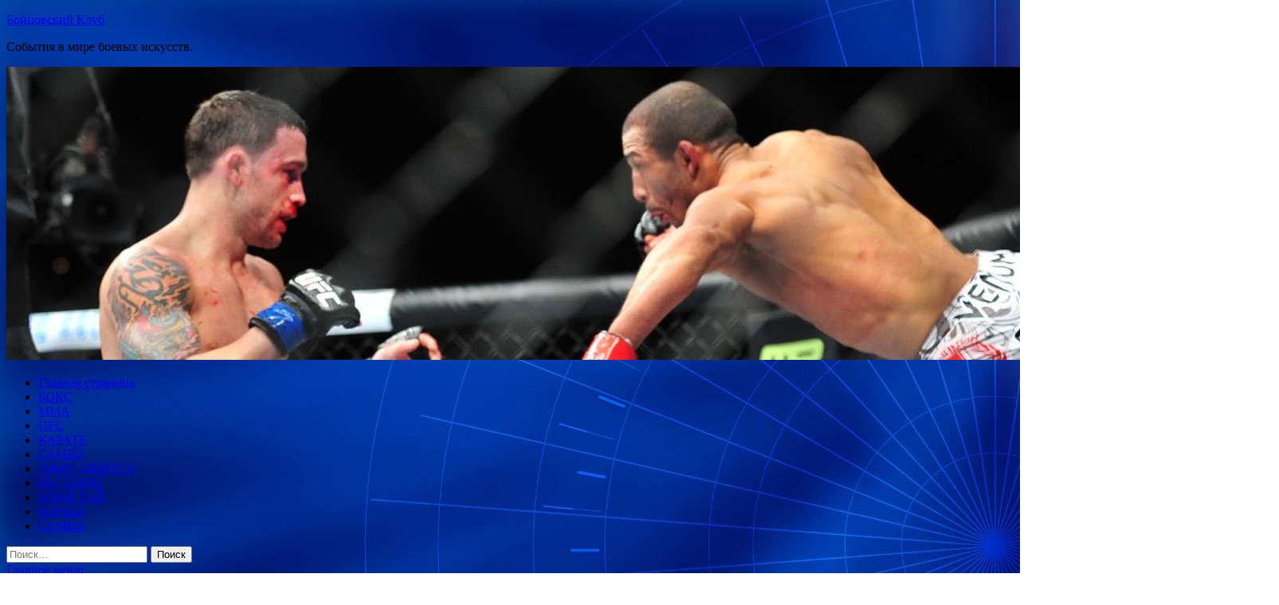

--- FILE ---
content_type: text/html; charset=UTF-8
request_url: http://rsou.ru/karate/chempionat-mira-po-karate-wkf-2018-3-dnia-do-starta.html
body_size: 53444
content:
<!DOCTYPE html>
<html lang="ru-RU">
<head>
<meta charset="UTF-8">
<meta name="viewport" content="width=device-width, initial-scale=1">
<link rel="profile" href="http://gmpg.org/xfn/11">

<title>Чемпионат мира по каратэ WKF 2018. 3 дня до старта &#8212; Бойцовский Клуб</title>
<meta name='robots' content='max-image-preview:large' />
<link rel='dns-prefetch' href='//fonts.googleapis.com' />
<link rel="alternate" title="oEmbed (JSON)" type="application/json+oembed" href="http://rsou.ru/wp-json/oembed/1.0/embed?url=http%3A%2F%2Frsou.ru%2Fkarate%2Fchempionat-mira-po-karate-wkf-2018-3-dnia-do-starta.html" />
<link rel="alternate" title="oEmbed (XML)" type="text/xml+oembed" href="http://rsou.ru/wp-json/oembed/1.0/embed?url=http%3A%2F%2Frsou.ru%2Fkarate%2Fchempionat-mira-po-karate-wkf-2018-3-dnia-do-starta.html&#038;format=xml" />
<style id='wp-img-auto-sizes-contain-inline-css' type='text/css'>
img:is([sizes=auto i],[sizes^="auto," i]){contain-intrinsic-size:3000px 1500px}
/*# sourceURL=wp-img-auto-sizes-contain-inline-css */
</style>
<style id='wp-block-library-inline-css' type='text/css'>
:root{--wp-block-synced-color:#7a00df;--wp-block-synced-color--rgb:122,0,223;--wp-bound-block-color:var(--wp-block-synced-color);--wp-editor-canvas-background:#ddd;--wp-admin-theme-color:#007cba;--wp-admin-theme-color--rgb:0,124,186;--wp-admin-theme-color-darker-10:#006ba1;--wp-admin-theme-color-darker-10--rgb:0,107,160.5;--wp-admin-theme-color-darker-20:#005a87;--wp-admin-theme-color-darker-20--rgb:0,90,135;--wp-admin-border-width-focus:2px}@media (min-resolution:192dpi){:root{--wp-admin-border-width-focus:1.5px}}.wp-element-button{cursor:pointer}:root .has-very-light-gray-background-color{background-color:#eee}:root .has-very-dark-gray-background-color{background-color:#313131}:root .has-very-light-gray-color{color:#eee}:root .has-very-dark-gray-color{color:#313131}:root .has-vivid-green-cyan-to-vivid-cyan-blue-gradient-background{background:linear-gradient(135deg,#00d084,#0693e3)}:root .has-purple-crush-gradient-background{background:linear-gradient(135deg,#34e2e4,#4721fb 50%,#ab1dfe)}:root .has-hazy-dawn-gradient-background{background:linear-gradient(135deg,#faaca8,#dad0ec)}:root .has-subdued-olive-gradient-background{background:linear-gradient(135deg,#fafae1,#67a671)}:root .has-atomic-cream-gradient-background{background:linear-gradient(135deg,#fdd79a,#004a59)}:root .has-nightshade-gradient-background{background:linear-gradient(135deg,#330968,#31cdcf)}:root .has-midnight-gradient-background{background:linear-gradient(135deg,#020381,#2874fc)}:root{--wp--preset--font-size--normal:16px;--wp--preset--font-size--huge:42px}.has-regular-font-size{font-size:1em}.has-larger-font-size{font-size:2.625em}.has-normal-font-size{font-size:var(--wp--preset--font-size--normal)}.has-huge-font-size{font-size:var(--wp--preset--font-size--huge)}.has-text-align-center{text-align:center}.has-text-align-left{text-align:left}.has-text-align-right{text-align:right}.has-fit-text{white-space:nowrap!important}#end-resizable-editor-section{display:none}.aligncenter{clear:both}.items-justified-left{justify-content:flex-start}.items-justified-center{justify-content:center}.items-justified-right{justify-content:flex-end}.items-justified-space-between{justify-content:space-between}.screen-reader-text{border:0;clip-path:inset(50%);height:1px;margin:-1px;overflow:hidden;padding:0;position:absolute;width:1px;word-wrap:normal!important}.screen-reader-text:focus{background-color:#ddd;clip-path:none;color:#444;display:block;font-size:1em;height:auto;left:5px;line-height:normal;padding:15px 23px 14px;text-decoration:none;top:5px;width:auto;z-index:100000}html :where(.has-border-color){border-style:solid}html :where([style*=border-top-color]){border-top-style:solid}html :where([style*=border-right-color]){border-right-style:solid}html :where([style*=border-bottom-color]){border-bottom-style:solid}html :where([style*=border-left-color]){border-left-style:solid}html :where([style*=border-width]){border-style:solid}html :where([style*=border-top-width]){border-top-style:solid}html :where([style*=border-right-width]){border-right-style:solid}html :where([style*=border-bottom-width]){border-bottom-style:solid}html :where([style*=border-left-width]){border-left-style:solid}html :where(img[class*=wp-image-]){height:auto;max-width:100%}:where(figure){margin:0 0 1em}html :where(.is-position-sticky){--wp-admin--admin-bar--position-offset:var(--wp-admin--admin-bar--height,0px)}@media screen and (max-width:600px){html :where(.is-position-sticky){--wp-admin--admin-bar--position-offset:0px}}

/*# sourceURL=wp-block-library-inline-css */
</style><style id='global-styles-inline-css' type='text/css'>
:root{--wp--preset--aspect-ratio--square: 1;--wp--preset--aspect-ratio--4-3: 4/3;--wp--preset--aspect-ratio--3-4: 3/4;--wp--preset--aspect-ratio--3-2: 3/2;--wp--preset--aspect-ratio--2-3: 2/3;--wp--preset--aspect-ratio--16-9: 16/9;--wp--preset--aspect-ratio--9-16: 9/16;--wp--preset--color--black: #000000;--wp--preset--color--cyan-bluish-gray: #abb8c3;--wp--preset--color--white: #ffffff;--wp--preset--color--pale-pink: #f78da7;--wp--preset--color--vivid-red: #cf2e2e;--wp--preset--color--luminous-vivid-orange: #ff6900;--wp--preset--color--luminous-vivid-amber: #fcb900;--wp--preset--color--light-green-cyan: #7bdcb5;--wp--preset--color--vivid-green-cyan: #00d084;--wp--preset--color--pale-cyan-blue: #8ed1fc;--wp--preset--color--vivid-cyan-blue: #0693e3;--wp--preset--color--vivid-purple: #9b51e0;--wp--preset--gradient--vivid-cyan-blue-to-vivid-purple: linear-gradient(135deg,rgb(6,147,227) 0%,rgb(155,81,224) 100%);--wp--preset--gradient--light-green-cyan-to-vivid-green-cyan: linear-gradient(135deg,rgb(122,220,180) 0%,rgb(0,208,130) 100%);--wp--preset--gradient--luminous-vivid-amber-to-luminous-vivid-orange: linear-gradient(135deg,rgb(252,185,0) 0%,rgb(255,105,0) 100%);--wp--preset--gradient--luminous-vivid-orange-to-vivid-red: linear-gradient(135deg,rgb(255,105,0) 0%,rgb(207,46,46) 100%);--wp--preset--gradient--very-light-gray-to-cyan-bluish-gray: linear-gradient(135deg,rgb(238,238,238) 0%,rgb(169,184,195) 100%);--wp--preset--gradient--cool-to-warm-spectrum: linear-gradient(135deg,rgb(74,234,220) 0%,rgb(151,120,209) 20%,rgb(207,42,186) 40%,rgb(238,44,130) 60%,rgb(251,105,98) 80%,rgb(254,248,76) 100%);--wp--preset--gradient--blush-light-purple: linear-gradient(135deg,rgb(255,206,236) 0%,rgb(152,150,240) 100%);--wp--preset--gradient--blush-bordeaux: linear-gradient(135deg,rgb(254,205,165) 0%,rgb(254,45,45) 50%,rgb(107,0,62) 100%);--wp--preset--gradient--luminous-dusk: linear-gradient(135deg,rgb(255,203,112) 0%,rgb(199,81,192) 50%,rgb(65,88,208) 100%);--wp--preset--gradient--pale-ocean: linear-gradient(135deg,rgb(255,245,203) 0%,rgb(182,227,212) 50%,rgb(51,167,181) 100%);--wp--preset--gradient--electric-grass: linear-gradient(135deg,rgb(202,248,128) 0%,rgb(113,206,126) 100%);--wp--preset--gradient--midnight: linear-gradient(135deg,rgb(2,3,129) 0%,rgb(40,116,252) 100%);--wp--preset--font-size--small: 13px;--wp--preset--font-size--medium: 20px;--wp--preset--font-size--large: 36px;--wp--preset--font-size--x-large: 42px;--wp--preset--spacing--20: 0.44rem;--wp--preset--spacing--30: 0.67rem;--wp--preset--spacing--40: 1rem;--wp--preset--spacing--50: 1.5rem;--wp--preset--spacing--60: 2.25rem;--wp--preset--spacing--70: 3.38rem;--wp--preset--spacing--80: 5.06rem;--wp--preset--shadow--natural: 6px 6px 9px rgba(0, 0, 0, 0.2);--wp--preset--shadow--deep: 12px 12px 50px rgba(0, 0, 0, 0.4);--wp--preset--shadow--sharp: 6px 6px 0px rgba(0, 0, 0, 0.2);--wp--preset--shadow--outlined: 6px 6px 0px -3px rgb(255, 255, 255), 6px 6px rgb(0, 0, 0);--wp--preset--shadow--crisp: 6px 6px 0px rgb(0, 0, 0);}:where(.is-layout-flex){gap: 0.5em;}:where(.is-layout-grid){gap: 0.5em;}body .is-layout-flex{display: flex;}.is-layout-flex{flex-wrap: wrap;align-items: center;}.is-layout-flex > :is(*, div){margin: 0;}body .is-layout-grid{display: grid;}.is-layout-grid > :is(*, div){margin: 0;}:where(.wp-block-columns.is-layout-flex){gap: 2em;}:where(.wp-block-columns.is-layout-grid){gap: 2em;}:where(.wp-block-post-template.is-layout-flex){gap: 1.25em;}:where(.wp-block-post-template.is-layout-grid){gap: 1.25em;}.has-black-color{color: var(--wp--preset--color--black) !important;}.has-cyan-bluish-gray-color{color: var(--wp--preset--color--cyan-bluish-gray) !important;}.has-white-color{color: var(--wp--preset--color--white) !important;}.has-pale-pink-color{color: var(--wp--preset--color--pale-pink) !important;}.has-vivid-red-color{color: var(--wp--preset--color--vivid-red) !important;}.has-luminous-vivid-orange-color{color: var(--wp--preset--color--luminous-vivid-orange) !important;}.has-luminous-vivid-amber-color{color: var(--wp--preset--color--luminous-vivid-amber) !important;}.has-light-green-cyan-color{color: var(--wp--preset--color--light-green-cyan) !important;}.has-vivid-green-cyan-color{color: var(--wp--preset--color--vivid-green-cyan) !important;}.has-pale-cyan-blue-color{color: var(--wp--preset--color--pale-cyan-blue) !important;}.has-vivid-cyan-blue-color{color: var(--wp--preset--color--vivid-cyan-blue) !important;}.has-vivid-purple-color{color: var(--wp--preset--color--vivid-purple) !important;}.has-black-background-color{background-color: var(--wp--preset--color--black) !important;}.has-cyan-bluish-gray-background-color{background-color: var(--wp--preset--color--cyan-bluish-gray) !important;}.has-white-background-color{background-color: var(--wp--preset--color--white) !important;}.has-pale-pink-background-color{background-color: var(--wp--preset--color--pale-pink) !important;}.has-vivid-red-background-color{background-color: var(--wp--preset--color--vivid-red) !important;}.has-luminous-vivid-orange-background-color{background-color: var(--wp--preset--color--luminous-vivid-orange) !important;}.has-luminous-vivid-amber-background-color{background-color: var(--wp--preset--color--luminous-vivid-amber) !important;}.has-light-green-cyan-background-color{background-color: var(--wp--preset--color--light-green-cyan) !important;}.has-vivid-green-cyan-background-color{background-color: var(--wp--preset--color--vivid-green-cyan) !important;}.has-pale-cyan-blue-background-color{background-color: var(--wp--preset--color--pale-cyan-blue) !important;}.has-vivid-cyan-blue-background-color{background-color: var(--wp--preset--color--vivid-cyan-blue) !important;}.has-vivid-purple-background-color{background-color: var(--wp--preset--color--vivid-purple) !important;}.has-black-border-color{border-color: var(--wp--preset--color--black) !important;}.has-cyan-bluish-gray-border-color{border-color: var(--wp--preset--color--cyan-bluish-gray) !important;}.has-white-border-color{border-color: var(--wp--preset--color--white) !important;}.has-pale-pink-border-color{border-color: var(--wp--preset--color--pale-pink) !important;}.has-vivid-red-border-color{border-color: var(--wp--preset--color--vivid-red) !important;}.has-luminous-vivid-orange-border-color{border-color: var(--wp--preset--color--luminous-vivid-orange) !important;}.has-luminous-vivid-amber-border-color{border-color: var(--wp--preset--color--luminous-vivid-amber) !important;}.has-light-green-cyan-border-color{border-color: var(--wp--preset--color--light-green-cyan) !important;}.has-vivid-green-cyan-border-color{border-color: var(--wp--preset--color--vivid-green-cyan) !important;}.has-pale-cyan-blue-border-color{border-color: var(--wp--preset--color--pale-cyan-blue) !important;}.has-vivid-cyan-blue-border-color{border-color: var(--wp--preset--color--vivid-cyan-blue) !important;}.has-vivid-purple-border-color{border-color: var(--wp--preset--color--vivid-purple) !important;}.has-vivid-cyan-blue-to-vivid-purple-gradient-background{background: var(--wp--preset--gradient--vivid-cyan-blue-to-vivid-purple) !important;}.has-light-green-cyan-to-vivid-green-cyan-gradient-background{background: var(--wp--preset--gradient--light-green-cyan-to-vivid-green-cyan) !important;}.has-luminous-vivid-amber-to-luminous-vivid-orange-gradient-background{background: var(--wp--preset--gradient--luminous-vivid-amber-to-luminous-vivid-orange) !important;}.has-luminous-vivid-orange-to-vivid-red-gradient-background{background: var(--wp--preset--gradient--luminous-vivid-orange-to-vivid-red) !important;}.has-very-light-gray-to-cyan-bluish-gray-gradient-background{background: var(--wp--preset--gradient--very-light-gray-to-cyan-bluish-gray) !important;}.has-cool-to-warm-spectrum-gradient-background{background: var(--wp--preset--gradient--cool-to-warm-spectrum) !important;}.has-blush-light-purple-gradient-background{background: var(--wp--preset--gradient--blush-light-purple) !important;}.has-blush-bordeaux-gradient-background{background: var(--wp--preset--gradient--blush-bordeaux) !important;}.has-luminous-dusk-gradient-background{background: var(--wp--preset--gradient--luminous-dusk) !important;}.has-pale-ocean-gradient-background{background: var(--wp--preset--gradient--pale-ocean) !important;}.has-electric-grass-gradient-background{background: var(--wp--preset--gradient--electric-grass) !important;}.has-midnight-gradient-background{background: var(--wp--preset--gradient--midnight) !important;}.has-small-font-size{font-size: var(--wp--preset--font-size--small) !important;}.has-medium-font-size{font-size: var(--wp--preset--font-size--medium) !important;}.has-large-font-size{font-size: var(--wp--preset--font-size--large) !important;}.has-x-large-font-size{font-size: var(--wp--preset--font-size--x-large) !important;}
/*# sourceURL=global-styles-inline-css */
</style>

<style id='classic-theme-styles-inline-css' type='text/css'>
/*! This file is auto-generated */
.wp-block-button__link{color:#fff;background-color:#32373c;border-radius:9999px;box-shadow:none;text-decoration:none;padding:calc(.667em + 2px) calc(1.333em + 2px);font-size:1.125em}.wp-block-file__button{background:#32373c;color:#fff;text-decoration:none}
/*# sourceURL=/wp-includes/css/classic-themes.min.css */
</style>
<link rel='stylesheet' id='hitmag-style-css' href='http://rsou.ru/wp-content/themes/hitmag/style.css' type='text/css' media='all' />
<link rel='stylesheet' id='jquery-flexslider-css' href='http://rsou.ru/wp-content/themes/hitmag/css/flexslider.css' type='text/css' media='screen' />
<link rel='stylesheet' id='jquery-magnific-popup-css' href='http://rsou.ru/wp-content/themes/hitmag/css/magnific-popup.css' type='text/css' media='all' />
<script type="text/javascript" src="http://rsou.ru/wp-includes/js/jquery/jquery.min.js" id="jquery-core-js"></script>
<script type="text/javascript" src="http://rsou.ru/wp-includes/js/jquery/jquery-migrate.min.js" id="jquery-migrate-js"></script>
<script type="text/javascript" id="wp-disable-css-lazy-load-js-extra">
/* <![CDATA[ */
var WpDisableAsyncLinks = {"wp-disable-font-awesome":"http://rsou.ru/wp-content/themes/hitmag/css/font-awesome.min.css","wp-disable-google-fonts":"//fonts.googleapis.com/css?family=Ubuntu:400,500,700|Lato:400,700,400italic,700italic|Open%20Sans:400,400italic,700&subset=latin,latin-ext"};
//# sourceURL=wp-disable-css-lazy-load-js-extra
/* ]]> */
</script>
<script type="text/javascript" src="http://rsou.ru/wp-content/plugins/wp-disable/js/css-lazy-load.min.js" id="wp-disable-css-lazy-load-js"></script>
<link rel="canonical" href="http://rsou.ru/karate/chempionat-mira-po-karate-wkf-2018-3-dnia-do-starta.html" />

<meta name="keywords" content="" />
<meta name="description" content="6 ноября - после 3 дня - стартует Чемпионат мира по каратэ WKF 2018. В ожидании спортивного праздника автор этих строк будем ежедневно анонсировать соревнования..." />
<style type="text/css" id="custom-background-css">
body.custom-background { background-image: url("http://rsou.ru/wp-content/uploads/2018/10/sinyaya.jpg"); background-position: left top; background-size: auto; background-repeat: repeat; background-attachment: scroll; }
</style>
	<link rel="icon" href="http://rsou.ru/wp-content/uploads/2018/10/boyeviye_iskusstva-150x150.jpg" sizes="32x32" />
<link rel="icon" href="http://rsou.ru/wp-content/uploads/2018/10/boyeviye_iskusstva.jpg" sizes="192x192" />
<link rel="apple-touch-icon" href="http://rsou.ru/wp-content/uploads/2018/10/boyeviye_iskusstva.jpg" />
<meta name="msapplication-TileImage" content="http://rsou.ru/wp-content/uploads/2018/10/boyeviye_iskusstva.jpg" />
</head>

<body class="wp-singular post-template-default single single-post postid-2101 single-format-standard custom-background wp-theme-hitmag th-right-sidebar">

<div id="page" class="site hitmag-wrapper">
	<a class="skip-link screen-reader-text" href="#content">Перейти к содержимому</a>

	<header id="masthead" class="site-header" role="banner">
		
		
		<div class="header-main-area">
			<div class="hm-container">
			<div class="site-branding">
				<div class="site-branding-content">
					<div class="hm-logo">
											</div><!-- .hm-logo -->

					<div class="hm-site-title">
													<p class="site-title"><a href="http://rsou.ru/" rel="home">Бойцовский Клуб</a></p>
													<p class="site-description">События в мире боевых искусств.</p>
											</div><!-- .hm-site-title -->
				</div><!-- .site-branding-content -->
			</div><!-- .site-branding -->

						</div><!-- .hm-container -->
		</div><!-- .header-main-area -->

		<div class="hm-header-image"><img src="http://rsou.ru/wp-content/uploads/2018/10/ff441d9f51f35a46b3f433c16e81f2ff.jpg" height="368" width="1597" alt="" /></div>
		<div class="hm-nav-container">
			<nav id="site-navigation" class="main-navigation" role="navigation">
				<div class="hm-container">
				<div class="menu-glavnoe-menyu-container"><ul id="primary-menu" class="menu"><li id="menu-item-13" class="menu-item menu-item-type-custom menu-item-object-custom menu-item-home menu-item-13"><a href="http://rsou.ru/">Главная страница</a></li>
<li id="menu-item-96" class="menu-item menu-item-type-taxonomy menu-item-object-category menu-item-96"><a href="http://rsou.ru/category/boks">БОКС</a></li>
<li id="menu-item-97" class="menu-item menu-item-type-taxonomy menu-item-object-category menu-item-97"><a href="http://rsou.ru/category/mma">ММА</a></li>
<li id="menu-item-98" class="menu-item menu-item-type-taxonomy menu-item-object-category menu-item-98"><a href="http://rsou.ru/category/ufc">UFC</a></li>
<li id="menu-item-99" class="menu-item menu-item-type-taxonomy menu-item-object-category current-post-ancestor current-menu-parent current-post-parent menu-item-99"><a href="http://rsou.ru/category/karate">КАРАТЕ</a></li>
<li id="menu-item-100" class="menu-item menu-item-type-taxonomy menu-item-object-category menu-item-100"><a href="http://rsou.ru/category/sambo">САМБО</a></li>
<li id="menu-item-101" class="menu-item menu-item-type-taxonomy menu-item-object-category menu-item-101"><a href="http://rsou.ru/category/dzhiu-dzhitsu">ДЖИУ-ДЖИТСУ</a></li>
<li id="menu-item-102" class="menu-item menu-item-type-taxonomy menu-item-object-category menu-item-102"><a href="http://rsou.ru/category/restling">РЕСТЛИНГ</a></li>
<li id="menu-item-103" class="menu-item menu-item-type-taxonomy menu-item-object-category menu-item-103"><a href="http://rsou.ru/category/muaj-taj">МУАЙ-ТАЙ</a></li>
<li id="menu-item-104" class="menu-item menu-item-type-taxonomy menu-item-object-category menu-item-104"><a href="http://rsou.ru/category/borba">БОРЬБА</a></li>
<li id="menu-item-106" class="menu-item menu-item-type-taxonomy menu-item-object-category menu-item-106"><a href="http://rsou.ru/category/sambo">САМБО</a></li>
</ul></div>
									<div class="hm-search-button-icon"></div>
					<div class="hm-search-box-container">
						<div class="hm-search-box">
							<form role="search" method="get" class="search-form" action="http://rsou.ru/">
				<label>
					<span class="screen-reader-text">Найти:</span>
					<input type="search" class="search-field" placeholder="Поиск&hellip;" value="" name="s" />
				</label>
				<input type="submit" class="search-submit" value="Поиск" />
			</form>						</div><!-- th-search-box -->
					</div><!-- .th-search-box-container -->
								</div><!-- .hm-container -->
			</nav><!-- #site-navigation -->
			<a href="#" class="navbutton" id="main-nav-button">Главное меню</a>
			<div class="responsive-mainnav"></div>
		</div><!-- .hm-nav-container -->

		
	</header><!-- #masthead -->

	<div id="content" class="site-content">
		<div class="hm-container">

	<div id="primary" class="content-area">
		<main id="main" class="site-main" role="main">

		
<article id="post-2101" class="hitmag-single post-2101 post type-post status-publish format-standard has-post-thumbnail hentry category-karate">
	<header class="entry-header">
		<div class="cat-links"><a href="http://rsou.ru/category/karate" rel="category tag">КАРАТЕ</a></div><h1 class="entry-title">Чемпионат мира по каратэ WKF 2018. 3 дня до старта</h1>		<div class="entry-meta">
			<span class="posted-on"><a href="http://rsou.ru/karate/chempionat-mira-po-karate-wkf-2018-3-dnia-do-starta.html" rel="bookmark"><time class="entry-date published updated" datetime="2018-11-03T18:00:19+03:00">03.11.2018</time></a></span><span class="meta-sep"> - </span><span class="byline"> от <span class="author vcard"><a class="url fn n" href="http://rsou.ru/author/admin">admin</a></span></span>		</div><!-- .entry-meta -->
		
	</header><!-- .entry-header -->
	
	

	<div class="entry-content">
		<p class="pull-left">
<p><img decoding="async" alt="
        
        Чемпионат мира по каратэ WKF 2018. 3 дня до старта
      " src="/wp-content/uploads/2018/11/98e9736210f5d774d6f9172f1a9116be.jpg" class="aligncenter" /> </p>
<p>6 ноября &#8212; после 3 дня &#8212; стартует Чемпионат мира по каратэ WKF 2018. В ожидании спортивного праздника автор этих строк будем ежедневно анонсировать соревнования в определенных категориях &#8212; сегодня в центре внимания&nbsp;<em>женское кумитэ задолго. Ant. с 68 кг</em>&nbsp;и&nbsp;<em>мужское кумитэ до 84 кг</em>.&nbsp;</p>
<p><strong>Погодите также:<span id="more-2101"></span>&nbsp;</strong></p>
<ul>
<li>ОПРОС: Чего вы ждете от выступления сборной России возьми Чемпионате мира по каратэ WKF 2018?</li>
<li>Анонс категорий до 50 и до 60 кг</li>
<li>Объява категорий до 55 и до 67 кг</li>
<li>Анонс категорий до 61 и раньше 75 кг</li>
</ul>
<h3><strong>Мужчины до 84 кг</strong></h3>
<h5><em>В категории заявлены 89 спортсменов.</em></h5>
<p>Действующий Мира) мира в этой категории &#8212; Рютаро Арага (Япония). Японец в текущем сезоне выступает с переменным успехом &#8212; даже если домашний этап Премьер-Лиги Рютаро провалил, но был лучшим на Чемпионате Азии, вдобавок побеждал на Премьер-Лиге в Берлине. Защитить титул Чемпиона мира будет безлюдный (=малолюдный) просто, но Араге этот вызов по плечу.</p>
<p>Среди прочих выделяются трое фаворитов: оттоман Угур Актас (бронзовый призер Чемпионата Европы, победитель двух этапов Премьер-Лиги и одного этапа Серии А сего года), египтянин Мохамед эль Котби (серебряный призер двух этапов Премьер-Лиги, сразитель Чемпионата Азии) и иранец Забиоллах Пуршаб (с четырех этапов Премьер-Лиги этого лета спортсмен увез 3 медали).</p>
<h5 style="text-align: center;"><img decoding="async" alt="
        
        Чемпионат мира по каратэ WKF 2018. 3 дня до старта
      " src="/wp-content/uploads/2018/11/9c7cb1e5158339470c1fe3bb61146120.jpg" class="aligncenter" /> </p>
<p><em>Забиоллах Пуршаб (Иран)</em></h5>
<p>Также должны заявлять о себе Валя Чоботар (Украина), Айхан Мамаев (Азербайджан), Данияр Юлдашев (Казахстан) и Кенджи Гриллон (Галльский петух). Этих спортсменовы вряд ли можно отнести к очевидным фаворитам, но каждый с них вполне может попутать планы перечисленным выше звездам.</p>
<p>От России в Мадриде выступит <strong>Деша Денисенко </strong>&#8212; бронзовый призер Чемпионата Европы 2017. В текущем сезоне у Дениса одно содействие в рейтинговом турнире &#8212; на Премьер-Лиге в Стамбуле Денисенко провел 2 поединка.&nbsp;</p>
<p>В свою очередь будем следить за Дэном Садыковым (Латвия) и Антоном Исаковым (Беларусь)</p>
<ul>
<li><strong>Подписывайтесь для наши группы о каратэ в соцсетях:</strong>&nbsp;ВКонтакте,&nbsp;Facebook,&nbsp;Одноклассники.</li>
</ul>
<h3><strong>Бабье сословие до 68 кг</strong></h3>
<h5><em>В категории заявлены 69 участниц.</em></h5>
<p>Здесь не выступит действующая Чемпионесса мира, ведь Алиса Бухингер (Австрия) &#171;опустилась&#187; в вес до 61 кг, идеже у нее пока что дела идут совсем не так, как австрийке желательно бы. Но выступят спортсменки, которые действительно достойны бороться за &#171;золото&#187; категории.</p>
<p>В первую участок речь об Ирине Зарецкой. Представляющая Азербайджан спортсменка в текущем сезоне стала вице-чемпионкой Еввропы, вот и все завоевывала серебряные награды этапов Премьер-Лиги в Рабате и Берлине. К старту Чемпионата таблица Ирина, судя по последним турнирам, должна выходить на пике формы &#8212; кровь из зубов, в Мадриде мы увидим очень уверенное выступление подопечной Дениса Морозова!</p>
<h5 style="text-align: center;"><img decoding="async" alt="
        
        Чемпионат мира по каратэ WKF 2018. 3 дня до старта
      " src="/wp-content/uploads/2018/11/6f59e939601d6ffee6c9ae0427c13dbd.jpg" class="aligncenter" /> </p>
<p><em>Денис Морозов и Ируша Зарецкая с &#171;серебром&#187; Чемпионата Европы. Будет ли аналогичное фото с &#171;золотом&#187; Чемпионата решетка?</em></h5>
<p>Главной конкуренткой Зарецкой должна стать француженка Ализи Ажьер &#8212; Чемпионка мира 2014, вице-победительница Европы 2017. Ализи классно стартовала в этом сезоне (победы на Премьер-Лигах в Париже и Дубае), показала хорошую форму и в середине октября (&#171;металл&#187; Tokyo Open).</p>
<p>Еще одна претендентка на &#171;золото&#187; &#8212; японка Кайо Сомея. Уполномоченная Страны восходящего солнца в этом году стала Чемпионкой Азии, завоевала &#171;серебро&#187; Paris Open и &#171;бронзу&#187; German Open.</p>
<p>Замыкает четверо прописных фавориток действующая Чемпионка Европы &#8212; Елена Куиричи из Швейцарии. Спортсменка, кроме успеха на главном континентальном старте, отметилась в этом сезоне победой на Премьер-министр-Лиге в Стамбуле и &#171;серебром&#187; Tokyo Open.</p>
<p>Также выделим девушек, которые могут вдаться клином в борьбу за медали: Сильвия Семераро (Италия), Катрин Педерсен (Дания), Линлин Тан (Поднебесная (империя)), Эда Эльтемур (Турция) и Василики Панетсиду (Греция).</p>
<p>Россиянка<strong> Виктория Исаева</strong>&nbsp;&#8212; бронзовая призерка Молодежного Чемпионата таблица 2017 &#8212; вряд ли сможет на равных бороться с фаворитками категории. Нехватка опыта, неудачи Виктории получай Чемпионатах Европы (и молодежном, и взрослом) заставляют нас в очередной раз вспоминать об Инге Шерозии, которую в сборную поуже приглашать не хотят. А жаль&#8230; Как бы там ни было, неложно желаем Исаевой удачи на татами Мадрида!&nbsp;</p>
<p>Будем рассказывать и об успехах следующих спортсменок: Шурёна Будкина (Казахстан), Галина Мельник (Украина), Виктория Резаева (Латвия), Мария Алексеева (Беларусь).</p>
<ul>
<li>Все на свете материалы о Чемпионате мира по каратэ WKF 2018</li>
</ul>
<p> </p>
<p><em>3 дня до старта! Ждем!</em></p>
</p>
<p>
        &nbsp;</p>
<p> <a href="http://karate.ru/news/2018-11-03/chempionat-mira-po-karate-wkf-2018-3-dnya-do-starta/">karate.ru</a> </p>
	</div><!-- .entry-content -->

	<footer class="entry-footer">
			</footer><!-- .entry-footer -->
</article><!-- #post-## -->

    <div class="hm-related-posts">
    
    <div class="wt-container">
        <h4 class="widget-title">Похожие записи</h4>
    </div>

    <div class="hmrp-container">

        
                <div class="hm-rel-post">
                    <a href="http://rsou.ru/karate/chempionat-mira-po-karate-wkf-2018-2-dnia-do-starta.html" rel="bookmark" title="Чемпионат мира по каратэ WKF 2018. 2 дня до старта">
                        <img width="348" height="215" src="http://rsou.ru/wp-content/uploads/2018/11/10b7d8cb404446e22abc330fafb477c2-348x215.jpg" class="attachment-hitmag-grid size-hitmag-grid wp-post-image" alt="" decoding="async" fetchpriority="high" />                    </a>
                    <h3 class="post-title">
                        <a href="http://rsou.ru/karate/chempionat-mira-po-karate-wkf-2018-2-dnia-do-starta.html" rel="bookmark" title="Чемпионат мира по каратэ WKF 2018. 2 дня до старта">
                            Чемпионат мира по каратэ WKF 2018. 2 дня до старта                        </a>
                    </h3>
                    <p class="hms-meta"><time class="entry-date published updated" datetime="2018-11-04T12:00:22+03:00">04.11.2018</time></p>
                </div>
            
            
                <div class="hm-rel-post">
                    <a href="http://rsou.ru/karate/rika-ysami-vystypila-na-dniah-tokio-v-parije.html" rel="bookmark" title="Рика Усами выступила на Днях Токио в Париже">
                        <img width="348" height="215" src="http://rsou.ru/wp-content/uploads/2018/11/9d615ff2f207d5bfe6a4838f1b77b7e8-348x215.jpg" class="attachment-hitmag-grid size-hitmag-grid wp-post-image" alt="" decoding="async" />                    </a>
                    <h3 class="post-title">
                        <a href="http://rsou.ru/karate/rika-ysami-vystypila-na-dniah-tokio-v-parije.html" rel="bookmark" title="Рика Усами выступила на Днях Токио в Париже">
                            Рика Усами выступила на Днях Токио в Париже                        </a>
                    </h3>
                    <p class="hms-meta"><time class="entry-date published updated" datetime="2018-11-03T00:00:22+03:00">03.11.2018</time></p>
                </div>
            
            
                <div class="hm-rel-post">
                    <a href="http://rsou.ru/karate/chempionat-mira-po-karate-wkf-2018-4-dnia-do-starta.html" rel="bookmark" title="Чемпионат мира по каратэ WKF 2018. 4 дня до старта">
                        <img width="348" height="215" src="http://rsou.ru/wp-content/uploads/2018/11/e0b059c132c18bab74105933c791d221-348x215.jpg" class="attachment-hitmag-grid size-hitmag-grid wp-post-image" alt="" decoding="async" />                    </a>
                    <h3 class="post-title">
                        <a href="http://rsou.ru/karate/chempionat-mira-po-karate-wkf-2018-4-dnia-do-starta.html" rel="bookmark" title="Чемпионат мира по каратэ WKF 2018. 4 дня до старта">
                            Чемпионат мира по каратэ WKF 2018. 4 дня до старта                        </a>
                    </h3>
                    <p class="hms-meta"><time class="entry-date published updated" datetime="2018-11-02T15:00:14+03:00">02.11.2018</time></p>
                </div>
            
            
    </div>
    </div>

    
	<nav class="navigation post-navigation" aria-label="Записи">
		<h2 class="screen-reader-text">Навигация по записям</h2>
		<div class="nav-links"><div class="nav-previous"><a href="http://rsou.ru/boks/rob-brant-ia-hochy-dratsia-s-silneishimi.html" rel="prev"><span class="meta-nav" aria-hidden="true">Предыдущая статья</span> <span class="post-title">Роб Брант: Я хочу драться с сильнейшими</span></a></div><div class="nav-next"><a href="http://rsou.ru/mma/maga-ismailov-hoteli-by-vy-yvidet-moe-poslednee-protivostoianie-v-mma-protiv-bryno-silvy.html" rel="next"><span class="meta-nav" aria-hidden="true">Следующая статья</span> <span class="post-title">Мага Исмаилов: «Хотели бы вы увидеть мое последнее противостояние в ММА против Бруно Силвы?»</span></a></div></div>
	</nav><div class="hm-authorbox">

    <div class="hm-author-img">
        <img alt='' src='https://secure.gravatar.com/avatar/5fdb85cac86e45de2473cae2fb150b8501f466c267d3d07ed0727a97153d5b64?s=100&#038;d=mm&#038;r=g' srcset='https://secure.gravatar.com/avatar/5fdb85cac86e45de2473cae2fb150b8501f466c267d3d07ed0727a97153d5b64?s=200&#038;d=mm&#038;r=g 2x' class='avatar avatar-100 photo' height='100' width='100' loading='lazy' decoding='async'/>    </div>

    <div class="hm-author-content">
        <h4 class="author-name">О admin</h4>
        <p class="author-description"></p>
        <a class="author-posts-link" href="http://rsou.ru/author/admin" title="admin">
            Посмотреть все записи автора admin &rarr;        </a>
    </div>

</div>
		</main><!-- #main -->
	</div><!-- #primary -->

﻿
<script async="async" src="https://w.uptolike.com/widgets/v1/zp.js?pid=lfde64ed585aa30d790636f14a8bbbb1dad4cc5034" type="text/javascript"></script>


<aside id="secondary" class="widget-area" role="complementary">
	<section id="search-3" class="widget widget_search"><h4 class="widget-title">Поиск</h4><form role="search" method="get" class="search-form" action="http://rsou.ru/">
				<label>
					<span class="screen-reader-text">Найти:</span>
					<input type="search" class="search-field" placeholder="Поиск&hellip;" value="" name="s" />
				</label>
				<input type="submit" class="search-submit" value="Поиск" />
			</form></section><section id="execphp-2" class="widget widget_execphp">			<div class="execphpwidget"></div>
		</section><section id="hitmag_dual_category_posts-2" class="widget widget_hitmag_dual_category_posts">		<!-- Category 1 -->
		<div class="hm-dualc-left">
			<h4 class="widget-title">Новые записи</h4>			<a class="hm-viewall" href="http://rsou.ru/category/boks"><span>Просмотреть все</span></a>
		
                                                                    
                        <div class="hmbd-post">
                                                            <a href="http://rsou.ru/boks/trener-vse-v-srednem-vese-boiatsia-djermalla-charlo.html" title="Тренер: Все в среднем весе боятся Джермалла Чарло"><img width="348" height="215" src="http://rsou.ru/wp-content/uploads/2018/11/6c135fc5c9efb2175955114c0248bf5a-348x215.jpg" class="attachment-hitmag-grid size-hitmag-grid wp-post-image" alt="" decoding="async" loading="lazy" /></a>
                            
                            <div class="cat-links"><a href="http://rsou.ru/category/boks" rel="category tag">БОКС</a></div>
                            <h3 class="hmb-entry-title"><a href="http://rsou.ru/boks/trener-vse-v-srednem-vese-boiatsia-djermalla-charlo.html" rel="bookmark">Тренер: Все в среднем весе боятся Джермалла Чарло</a></h3>						

                            <div class="hmb-entry-meta">
                                <span class="posted-on"><a href="http://rsou.ru/boks/trener-vse-v-srednem-vese-boiatsia-djermalla-charlo.html" rel="bookmark"><time class="entry-date published updated" datetime="2018-11-04T19:00:15+03:00">04.11.2018</time></a></span><span class="meta-sep"> - </span><span class="byline"> от <span class="author vcard"><a class="url fn n" href="http://rsou.ru/author/admin">admin</a></span></span>                            </div><!-- .entry-meta -->

                            <div class="hmb-entry-summary"><p>Ронни Шилдс, преподаватель обладателя временного титула WBC в среднем весе Джермалла Чарло, считает, что все сильнейшие боксеры сего веса опасаются выходить на бой против его подопечного. Недавно WBC назначил отборочный &hellip; </p>
</div>
                        </div><!-- .hmbd-post -->

                                                                                                    <div class="hms-post">
                                                            <div class="hms-thumb">
                                    <a href="http://rsou.ru/boks/gafyr-rahimov-izbran-prezidentom-aiba.html" rel="bookmark" title="Гафур Рахимов избран президентом АИБА">	
                                        <img width="135" height="93" src="http://rsou.ru/wp-content/uploads/2018/11/723167e7fe6aa869b8406f7bfaf82960-135x93.jpg" class="attachment-hitmag-thumbnail size-hitmag-thumbnail wp-post-image" alt="" decoding="async" loading="lazy" />                                    </a>
                                </div>
                                                        <div class="hms-details">
                                <h3 class="hms-title"><a href="http://rsou.ru/boks/gafyr-rahimov-izbran-prezidentom-aiba.html" rel="bookmark">Гафур Рахимов избран президентом АИБА</a></h3>                                <p class="hms-meta"><time class="entry-date published updated" datetime="2018-11-04T19:00:15+03:00">04.11.2018</time></p>
                            </div>
                        </div>
                                                                                                    <div class="hms-post">
                                                            <div class="hms-thumb">
                                    <a href="http://rsou.ru/boks/rezyltaty-ufc-230-apset-v-tyrnire-wbss-video.html" rel="bookmark" title="Результаты UFC 230, апсет в турнире WBSS (видео)">	
                                        <img width="135" height="93" src="http://rsou.ru/wp-content/uploads/2018/11/96ee50f3e67d600f9d48497549d2ee57-135x93.jpg" class="attachment-hitmag-thumbnail size-hitmag-thumbnail wp-post-image" alt="" decoding="async" loading="lazy" />                                    </a>
                                </div>
                                                        <div class="hms-details">
                                <h3 class="hms-title"><a href="http://rsou.ru/boks/rezyltaty-ufc-230-apset-v-tyrnire-wbss-video.html" rel="bookmark">Результаты UFC 230, апсет в турнире WBSS (видео)</a></h3>                                <p class="hms-meta"><time class="entry-date published updated" datetime="2018-11-04T19:00:14+03:00">04.11.2018</time></p>
                            </div>
                        </div>
                                                                                    
		</div><!-- .hm-dualc-left -->


		<!-- Category 2 -->

		<div class="hm-dualc-right">
			<h4 class="widget-title">Новые записи</h4>			<a class="hm-viewall" href="http://rsou.ru/category/mma"><span>Просмотреть все</span></a>
		
							
                            
                    <div class="hmbd-post">
                                                    <a href="http://rsou.ru/mma/deniel-korme-ia-byl-blizok-k-tomy-chtoby-sniatsia-ufc-230.html" title="Дэниэл Кормье: «Я был близок к тому, чтобы сняться UFC 230»"><img width="348" height="215" src="http://rsou.ru/wp-content/uploads/2018/11/4d6391b23b8b43ae2de7a8fd42c570e5-348x215.jpg" class="attachment-hitmag-grid size-hitmag-grid wp-post-image" alt="" decoding="async" loading="lazy" /></a>
                        
                        <div class="cat-links"><a href="http://rsou.ru/category/mma" rel="category tag">ММА</a></div>
                        <h3 class="hmb-entry-title"><a href="http://rsou.ru/mma/deniel-korme-ia-byl-blizok-k-tomy-chtoby-sniatsia-ufc-230.html" rel="bookmark">Дэниэл Кормье: «Я был близок к тому, чтобы сняться UFC 230»</a></h3>						
                        
                        <div class="hmb-entry-meta">
                                <span class="posted-on"><a href="http://rsou.ru/mma/deniel-korme-ia-byl-blizok-k-tomy-chtoby-sniatsia-ufc-230.html" rel="bookmark"><time class="entry-date published updated" datetime="2018-11-05T07:00:15+03:00">05.11.2018</time></a></span><span class="meta-sep"> - </span><span class="byline"> от <span class="author vcard"><a class="url fn n" href="http://rsou.ru/author/admin">admin</a></span></span>                        </div><!-- .entry-meta -->
                        <div class="hmb-entry-summary"><p>39-неотапливаемый чемпион UFC Дэниэл Кормье (22-1) рассказал о травме, полученной им в день боя с Дерриком Льюисом (21-6). &#171;Временами я выхожу в октагон и слышу, как в зале нарастает: &#171;Когда &hellip; </p>
</div>
                    </div><!-- .hmdb-post -->
                    
                                                                    
                    <div class="hms-post">
                                                    <div class="hms-thumb">
                                <a href="http://rsou.ru/mma/deina-yait-adesania-eto-bydyshee-mma.html" rel="bookmark" title="Дэйна Уайт: «Адесанья — это будущее ММА»">	
                                    <img width="135" height="93" src="http://rsou.ru/wp-content/uploads/2018/11/3e0f41f9909225927540d6254e3bb6c4-135x93.jpg" class="attachment-hitmag-thumbnail size-hitmag-thumbnail wp-post-image" alt="" decoding="async" loading="lazy" />                                </a>
                            </div>
                                                <div class="hms-details">
                            <h3 class="hms-title"><a href="http://rsou.ru/mma/deina-yait-adesania-eto-bydyshee-mma.html" rel="bookmark">Дэйна Уайт: «Адесанья — это будущее ММА»</a></h3>                            <p class="hms-meta"><time class="entry-date published updated" datetime="2018-11-05T07:00:14+03:00">05.11.2018</time></p>
                        </div>
                    </div>

                                                                    
                    <div class="hms-post">
                                                    <div class="hms-thumb">
                                <a href="http://rsou.ru/mma/deina-yait-makgregor-hochet-provesti-revansh-s-habibom.html" rel="bookmark" title="Дэйна Уайт: «Макгрегор хочет провести реванш с Хабибом»">	
                                    <img width="135" height="93" src="http://rsou.ru/wp-content/uploads/2018/11/e78ee152bd5ef1a3db70c709646b5ae1-135x93.jpg" class="attachment-hitmag-thumbnail size-hitmag-thumbnail wp-post-image" alt="" decoding="async" loading="lazy" />                                </a>
                            </div>
                                                <div class="hms-details">
                            <h3 class="hms-title"><a href="http://rsou.ru/mma/deina-yait-makgregor-hochet-provesti-revansh-s-habibom.html" rel="bookmark">Дэйна Уайт: «Макгрегор хочет провести реванш с Хабибом»</a></h3>                            <p class="hms-meta"><time class="entry-date published updated" datetime="2018-11-05T07:00:11+03:00">05.11.2018</time></p>
                        </div>
                    </div>

                                                                                
		</div><!--.hm-dualc-right-->


</section>
		<section id="recent-posts-3" class="widget widget_recent_entries">
		<h4 class="widget-title">Последние записи</h4>
		<ul>
											<li>
					<a href="http://rsou.ru/sambo/sostoialas-rabochaia-vstrecha-predstavitelei-vfs-s-predsedatelem-mosgordymy.html">Состоялась рабочая встреча представителей ВФС с председателем Мосгордумы</a>
									</li>
											<li>
					<a href="http://rsou.ru/sambo/vserossiiskii-tyrnir-po-sambo-na-kybok-gybernatora-iaroslavskoi-oblasti.html">Всероссийский турнир по самбо на Кубок Губернатора Ярославской области</a>
									</li>
											<li>
					<a href="http://rsou.ru/sambo/v-serpyhove-vpervye-proidet-pervenstvo-rossii-po-boevomy-sambo-sredi-uniorov.html">В Серпухове впервые пройдет Первенство России по боевому самбо среди юниоров</a>
									</li>
											<li>
					<a href="http://rsou.ru/mma/deniel-korme-ia-byl-blizok-k-tomy-chtoby-sniatsia-ufc-230.html">Дэниэл Кормье: «Я был близок к тому, чтобы сняться UFC 230»</a>
									</li>
											<li>
					<a href="http://rsou.ru/mma/deina-yait-adesania-eto-bydyshee-mma.html">Дэйна Уайт: «Адесанья — это будущее ММА»</a>
									</li>
					</ul>

		</section></aside><!-- #secondary -->	</div><!-- .hm-container -->
	</div><!-- #content -->

	<footer id="colophon" class="site-footer" role="contentinfo">
		<div class="hm-container">
			<div class="footer-widget-area">
				<div class="footer-sidebar" role="complementary">
					<aside id="custom_html-3" class="widget_text widget widget_custom_html"><div class="textwidget custom-html-widget"><noindex>
При цитировании ссылка на источник обязательна
</noindex></div></aside>				</div><!-- .footer-sidebar -->
		
				<div class="footer-sidebar" role="complementary">
					<aside id="custom_html-2" class="widget_text widget widget_custom_html"><div class="textwidget custom-html-widget"><noindex>
<!--LiveInternet counter--><script type="text/javascript">
document.write("<a href='//www.liveinternet.ru/click' "+
"target=_blank><img src='//counter.yadro.ru/hit?t28.3;r"+
escape(document.referrer)+((typeof(screen)=="undefined")?"":
";s"+screen.width+"*"+screen.height+"*"+(screen.colorDepth?
screen.colorDepth:screen.pixelDepth))+";u"+escape(document.URL)+
";h"+escape(document.title.substring(0,150))+";"+Math.random()+
"' alt='' title='LiveInternet: показано количество просмотров и"+
" посетителей' "+
"border='0' width='88' height='120'><\/a>")
</script><!--/LiveInternet-->
</noindex></div></aside>				</div><!-- .footer-sidebar -->		

				<div class="footer-sidebar" role="complementary">
					<aside id="custom_html-4" class="widget_text widget widget_custom_html"><div class="textwidget custom-html-widget"><noindex>
Все материалы на данном сайте взяты из открытых источников и предоставляются исключительно в ознакомительных целях. Права на материалы принадлежат их владельцам. Администрация сайта ответственности за содержание материала не несет. Если Вы обнаружили на нашем сайте материалы, которые нарушают авторские права, принадлежащие Вам, Вашей компании или организации, пожалуйста, сообщите нам.
</noindex></div></aside>				</div><!-- .footer-sidebar -->			
			</div><!-- .footer-widget-area -->
		</div><!-- .hm-container -->

		<div class="site-info">
			<div class="hm-container">
				<div class="site-info-owner">
					Авторские права &#169; 2026 <a href="http://rsou.ru/" title="Бойцовский Клуб" >Бойцовский Клуб</a>.				</div>			
				<div class="site-info-designer">
					
					<span class="sep">  </span>
					
					<span class="sep">  </span>
					
				</div>
			</div><!-- .hm-container -->
		</div><!-- .site-info -->
	</footer><!-- #colophon -->
</div><!-- #page -->


<script type="text/javascript">
<!--
var _acic={dataProvider:10};(function(){var e=document.createElement("script");e.type="text/javascript";e.async=true;e.src="https://www.acint.net/aci.js";var t=document.getElementsByTagName("script")[0];t.parentNode.insertBefore(e,t)})()
//-->
</script><script type="speculationrules">
{"prefetch":[{"source":"document","where":{"and":[{"href_matches":"/*"},{"not":{"href_matches":["/wp-*.php","/wp-admin/*","/wp-content/uploads/*","/wp-content/*","/wp-content/plugins/*","/wp-content/themes/hitmag/*","/*\\?(.+)"]}},{"not":{"selector_matches":"a[rel~=\"nofollow\"]"}},{"not":{"selector_matches":".no-prefetch, .no-prefetch a"}}]},"eagerness":"conservative"}]}
</script>
<script type="text/javascript" src="http://rsou.ru/wp-content/themes/hitmag/js/navigation.js" id="hitmag-navigation-js"></script>
<script type="text/javascript" src="http://rsou.ru/wp-content/themes/hitmag/js/skip-link-focus-fix.js" id="hitmag-skip-link-focus-fix-js"></script>
<script type="text/javascript" src="http://rsou.ru/wp-content/themes/hitmag/js/jquery.flexslider-min.js" id="jquery-flexslider-js"></script>
<script type="text/javascript" src="http://rsou.ru/wp-content/themes/hitmag/js/scripts.js" id="hitmag-scripts-js"></script>
<script type="text/javascript" src="http://rsou.ru/wp-content/themes/hitmag/js/jquery.magnific-popup.min.js" id="jquery-magnific-popup-js"></script>
</body>
</html>

--- FILE ---
content_type: application/javascript;charset=utf-8
request_url: https://w.uptolike.com/widgets/v1/version.js?cb=cb__utl_cb_share_1769791507277697
body_size: 397
content:
cb__utl_cb_share_1769791507277697('1ea92d09c43527572b24fe052f11127b');